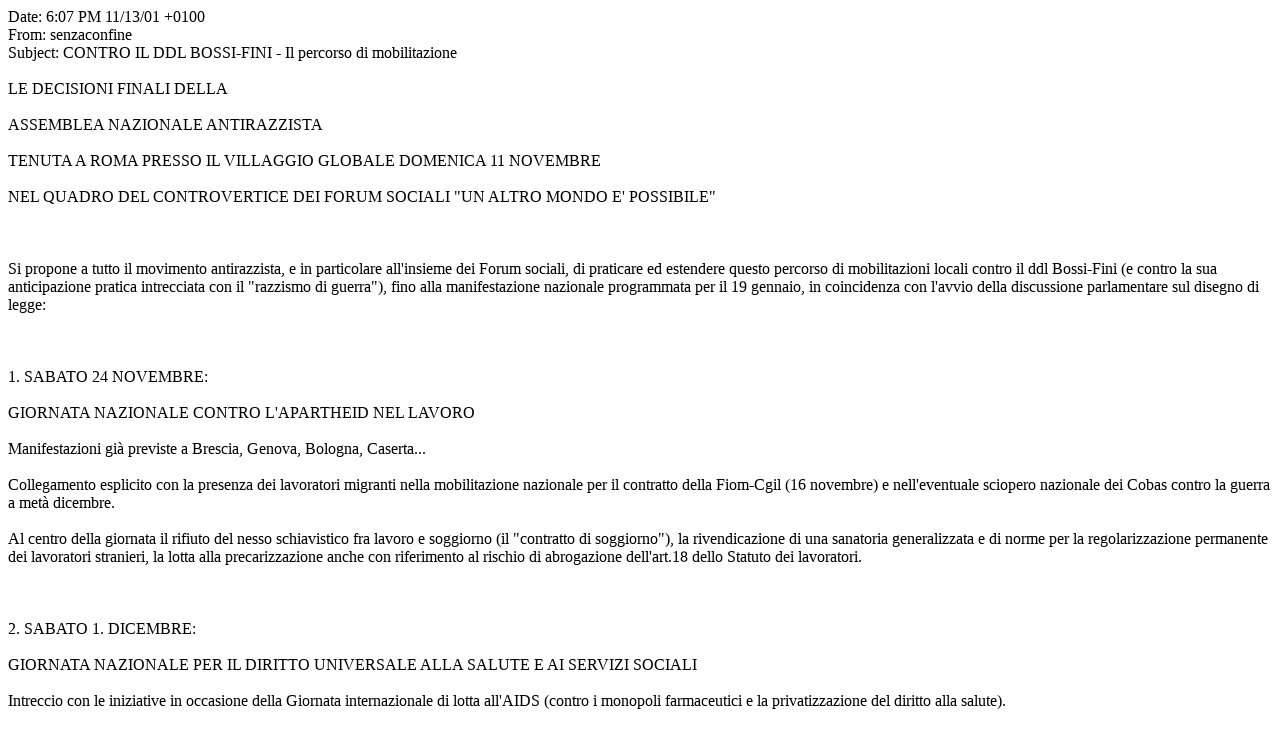

--- FILE ---
content_type: text/html
request_url: https://briguglio.asgi.it/immigrazione-e-asilo/messaggi-frisullo/d2001_11_13_18_07_sC.html
body_size: 3408
content:
<html xmlns:o="urn:schemas-microsoft-com:office:office"xmlns:w="urn:schemas-microsoft-com:office:word"xmlns="http://www.w3.org/TR/REC-html40"><head><meta name=Title content="Date: 6:07 PM 11/13/01 +0100"><meta name=Keywords content=""><meta http-equiv=Content-Type content="text/html; charset=macintosh"><meta name=ProgId content=Word.Document><meta name=Generator content="Microsoft Word 10"><meta name=Originator content="Microsoft Word 10"><link rel=File-List href="nomeprovvisorio_files/filelist.xml"><title>Date: 6:07 PM 11/13/01 +0100</title><!--[if gte mso 9]><xml> <o:DocumentProperties>  <o:Author>sergio briguglio</o:Author>  <o:Template>Normal</o:Template>  <o:LastAuthor>sergio briguglio</o:LastAuthor>  <o:Revision>1</o:Revision>  <o:TotalTime>0</o:TotalTime>  <o:Created>2005-07-05T13:23:00Z</o:Created>  <o:LastSaved>2005-07-05T13:23:00Z</o:LastSaved>  <o:Pages>1</o:Pages>  <o:Words>705</o:Words>  <o:Characters>4019</o:Characters>  <o:Company>enea</o:Company>  <o:Lines>33</o:Lines>  <o:Paragraphs>8</o:Paragraphs>  <o:CharactersWithSpaces>4935</o:CharactersWithSpaces>  <o:Version>10.2418</o:Version> </o:DocumentProperties></xml><![endif]--><!--[if gte mso 9]><xml> <w:WordDocument>  <w:View>Normal</w:View>  <w:DisplayHorizontalDrawingGridEvery>0</w:DisplayHorizontalDrawingGridEvery>  <w:DisplayVerticalDrawingGridEvery>0</w:DisplayVerticalDrawingGridEvery>  <w:UseMarginsForDrawingGridOrigin/>  <w:Compatibility>   <w:SpaceForUL/>   <w:BalanceSingleByteDoubleByteWidth/>   <w:DoNotLeaveBackslashAlone/>   <w:ULTrailSpace/>   <w:DoNotExpandShiftReturn/>   <w:AdjustLineHeightInTable/>  </w:Compatibility> </w:WordDocument></xml><![endif]--><style><!-- /* Style Definitions */p.MsoNormal, li.MsoNormal, div.MsoNormal	{mso-style-parent:"";	margin:0in;	margin-bottom:.0001pt;	mso-pagination:widow-orphan;	font-size:12.0pt;	font-family:Times;	mso-ansi-language:IT;}@page Section1	{size:8.5in 11.0in;	margin:1.0in 1.25in 1.0in 1.25in;	mso-header-margin:.5in;	mso-footer-margin:.5in;	mso-paper-source:0;}div.Section1	{page:Section1;}--></style></head><body bgcolor=white lang=EN-US style='tab-interval:.5in'><div class=Section1><p class=MsoNormal><span lang=IT>Date: 6:07 PM 11/13/01 +0100<o:p></o:p></span></p><p class=MsoNormal><span lang=IT>From: senzaconfine<o:p></o:p></span></p><p class=MsoNormal><span lang=IT>Subject: CONTRO IL DDL BOSSI-FINI - Ilpercorso di mobilitazione<o:p></o:p></span></p><p class=MsoNormal><span lang=IT><![if !supportEmptyParas]>&nbsp;<![endif]><o:p></o:p></span></p><p class=MsoNormal><span lang=IT>LE DECISIONI FINALI DELLA<o:p></o:p></span></p><p class=MsoNormal><span lang=IT><![if !supportEmptyParas]>&nbsp;<![endif]><o:p></o:p></span></p><p class=MsoNormal><span lang=IT>ASSEMBLEA NAZIONALE ANTIRAZZISTA<o:p></o:p></span></p><p class=MsoNormal><span lang=IT><![if !supportEmptyParas]>&nbsp;<![endif]><o:p></o:p></span></p><p class=MsoNormal><span lang=IT>TENUTA A ROMA PRESSO IL VILLAGGIO GLOBALEDOMENICA 11 NOVEMBRE<o:p></o:p></span></p><p class=MsoNormal><span lang=IT><![if !supportEmptyParas]>&nbsp;<![endif]><o:p></o:p></span></p><p class=MsoNormal><span lang=IT>NEL QUADRO DEL CONTROVERTICE DEI FORUM SOCIALI&quot;UN ALTRO MONDO E' POSSIBILE&quot;<o:p></o:p></span></p><p class=MsoNormal><span lang=IT><![if !supportEmptyParas]>&nbsp;<![endif]><o:p></o:p></span></p><p class=MsoNormal><span lang=IT><span style="mso-spacerun: yes">&nbsp;</span><o:p></o:p></span></p><p class=MsoNormal><span lang=IT><![if !supportEmptyParas]>&nbsp;<![endif]><o:p></o:p></span></p><p class=MsoNormal><span lang=IT>Si propone a tutto il movimento antirazzista,e in particolare all'insieme dei Forum sociali, di praticare ed estenderequesto percorso di mobilitazioni locali contro il ddl Bossi-Fini (e contro lasua anticipazione pratica intrecciata con il &quot;razzismo di guerra&quot;),fino alla manifestazione nazionale programmata per il 19 gennaio, incoincidenza con l'avvio della discussione parlamentare sul disegno di legge:<o:p></o:p></span></p><p class=MsoNormal><span lang=IT><![if !supportEmptyParas]>&nbsp;<![endif]><o:p></o:p></span></p><p class=MsoNormal><span lang=IT><span style="mso-spacerun: yes">&nbsp;</span><o:p></o:p></span></p><p class=MsoNormal><span lang=IT><![if !supportEmptyParas]>&nbsp;<![endif]><o:p></o:p></span></p><p class=MsoNormal><span lang=IT>1. SABATO 24 NOVEMBRE:<o:p></o:p></span></p><p class=MsoNormal><span lang=IT><![if !supportEmptyParas]>&nbsp;<![endif]><o:p></o:p></span></p><p class=MsoNormal><span lang=IT>GIORNATA NAZIONALE CONTRO L'APARTHEID NELLAVORO<o:p></o:p></span></p><p class=MsoNormal><span lang=IT><![if !supportEmptyParas]>&nbsp;<![endif]><o:p></o:p></span></p><p class=MsoNormal><span lang=IT>Manifestazioni già previste a Brescia, Genova,Bologna, Caserta...<o:p></o:p></span></p><p class=MsoNormal><span lang=IT><![if !supportEmptyParas]>&nbsp;<![endif]><o:p></o:p></span></p><p class=MsoNormal><span lang=IT>Collegamento esplicito con la presenza deilavoratori migranti nella mobilitazione nazionale per il contratto dellaFiom-Cgil (16 novembre) e nell'eventuale sciopero nazionale dei Cobas contro laguerra a metà dicembre.<o:p></o:p></span></p><p class=MsoNormal><span lang=IT><![if !supportEmptyParas]>&nbsp;<![endif]><o:p></o:p></span></p><p class=MsoNormal><span lang=IT>Al centro della giornata il rifiuto del nessoschiavistico fra lavoro e soggiorno (il &quot;contratto di soggiorno&quot;), larivendicazione di una sanatoria generalizzata e di norme per laregolarizzazione permanente dei lavoratori stranieri, la lotta allaprecarizzazione anche con riferimento al rischio di abrogazione dell'art.18dello Statuto dei lavoratori.<o:p></o:p></span></p><p class=MsoNormal><span lang=IT><![if !supportEmptyParas]>&nbsp;<![endif]><o:p></o:p></span></p><p class=MsoNormal><span lang=IT><span style="mso-spacerun: yes">&nbsp;</span><o:p></o:p></span></p><p class=MsoNormal><span lang=IT><![if !supportEmptyParas]>&nbsp;<![endif]><o:p></o:p></span></p><p class=MsoNormal><span lang=IT>2. SABATO 1. DICEMBRE:<o:p></o:p></span></p><p class=MsoNormal><span lang=IT><![if !supportEmptyParas]>&nbsp;<![endif]><o:p></o:p></span></p><p class=MsoNormal><span lang=IT>GIORNATA NAZIONALE PER IL DIRITTO UNIVERSALEALLA SALUTE E AI SERVIZI SOCIALI<o:p></o:p></span></p><p class=MsoNormal><span lang=IT><![if !supportEmptyParas]>&nbsp;<![endif]><o:p></o:p></span></p><p class=MsoNormal><span lang=IT>Intreccio con le iniziative in occasione dellaGiornata internazionale di lotta all'AIDS (contro i monopoli farmaceutici e laprivatizzazione del diritto alla salute).<o:p></o:p></span></p><p class=MsoNormal><span lang=IT><![if !supportEmptyParas]>&nbsp;<![endif]><o:p></o:p></span></p><p class=MsoNormal><span lang=IT>Manifestazione già prevista ad Ancona…<o:p></o:p></span></p><p class=MsoNormal><span lang=IT><![if !supportEmptyParas]>&nbsp;<![endif]><o:p></o:p></span></p><p class=MsoNormal><span lang=IT>Appello agli operatori degli enti locali e alvolontariato, contro la norma del ddl Bossi-Fini che tende ad escludere da ogniprestazione sociale gli stranieri &quot;irregolari&quot;.<o:p></o:p></span></p><p class=MsoNormal><span lang=IT><![if !supportEmptyParas]>&nbsp;<![endif]><o:p></o:p></span></p><p class=MsoNormal><span lang=IT><span style="mso-spacerun: yes">&nbsp;</span><o:p></o:p></span></p><p class=MsoNormal><span lang=IT><![if !supportEmptyParas]>&nbsp;<![endif]><o:p></o:p></span></p><p class=MsoNormal><span lang=IT>3. SABATO 15 DICEMBRE:<o:p></o:p></span></p><p class=MsoNormal><span lang=IT><![if !supportEmptyParas]>&nbsp;<![endif]><o:p></o:p></span></p><p class=MsoNormal><span lang=IT>GIORNATA NAZIONALE CONTRO LA SEGREGAZIONE DEIMIGRANTI E DEI PROFUGHI<o:p></o:p></span></p><p class=MsoNormal><span lang=IT><![if !supportEmptyParas]>&nbsp;<![endif]><o:p></o:p></span></p><p class=MsoNormal><span lang=IT>Ipotesi di manifestazioni o iniziative dilotta a Bologna (dove è imminente l'apertura del CPT), a Firenze e Gorizia(contro l'ipotesi di apertura dei CPT), in Sicilia (dove invece funzionano apieno regime), alle frontiere adriatiche (dove vengono quotidianamente respintii richiedenti asilo, destinati alla segregazione dal ddl Bossi-Fini).<o:p></o:p></span></p><p class=MsoNormal><span lang=IT><![if !supportEmptyParas]>&nbsp;<![endif]><o:p></o:p></span></p><p class=MsoNormal><span lang=IT>A Roma o a Firenze, conferenza stampa dilancio dell'&quot;Osservatorio nazionale contro la discriminazione e ilrazzismo&quot; (che intanto deve avviarsi) e della campagna intitolata a MalliGullu (la profuga kurda morta soffocata in una nave diretta a Crotone) per ildiritto dei profughi di guerra alla protezione umanitaria, all'asilo e allanon-deportazione.<o:p></o:p></span></p><p class=MsoNormal><span lang=IT><![if !supportEmptyParas]>&nbsp;<![endif]><o:p></o:p></span></p><p class=MsoNormal><span lang=IT><span style="mso-spacerun: yes">&nbsp;</span><o:p></o:p></span></p><p class=MsoNormal><span lang=IT><![if !supportEmptyParas]>&nbsp;<![endif]><o:p></o:p></span></p><p class=MsoNormal><span lang=IT>4. MARTEDI' 18 DICEMBRE:<o:p></o:p></span></p><p class=MsoNormal><span lang=IT><![if !supportEmptyParas]>&nbsp;<![endif]><o:p></o:p></span></p><p class=MsoNormal><span lang=IT>GIORNATA INTERNAZIONALE PER I DIRITTI DEILAVORATORI MIGRANTI<o:p></o:p></span></p><p class=MsoNormal><span lang=IT><![if !supportEmptyParas]>&nbsp;<![endif]><o:p></o:p></span></p><p class=MsoNormal><span lang=IT>Ipotesi di meeting, gruppi di studio e sit-in,a Roma e/o in altre città, per la firma e ratifica italiana della ConvenzioneOnu sui diritti dei lavoratori migranti (come da impegno assunto dalladelegazione interparlamentare italiana alla Conferenza di Durban): per lemodalità della giornata internazionale e il testo della Convenzione vedi i siti&lt;http://www.december18.net/&gt;www.december18.net e&lt;http://www.onuitalia.it/&gt;www.onuitalia.it).<o:p></o:p></span></p><p class=MsoNormal><span lang=IT><![if !supportEmptyParas]>&nbsp;<![endif]><o:p></o:p></span></p><p class=MsoNormal><span lang=IT><span style="mso-spacerun: yes">&nbsp;</span><o:p></o:p></span></p><p class=MsoNormal><span lang=IT><![if !supportEmptyParas]>&nbsp;<![endif]><o:p></o:p></span></p><p class=MsoNormal><span lang=IT>5. SABATO 22 DICEMBRE:<o:p></o:p></span></p><p class=MsoNormal><span lang=IT><![if !supportEmptyParas]>&nbsp;<![endif]><o:p></o:p></span></p><p class=MsoNormal><span lang=IT>GIORNATA NAZIONALE CONTRO L'ISLAMOFOBIA E IL&quot;RAZZISMO DI GUERRA&quot;<o:p></o:p></span></p><p class=MsoNormal><span lang=IT><![if !supportEmptyParas]>&nbsp;<![endif]><o:p></o:p></span></p><p class=MsoNormal><span lang=IT>A cavallo fra la fine del Ramadan musulmano(16/17 dicembre) e il Natale cristiano, incontri, feste, concerti emanifestazioni in tutte le città contro le &quot;guerre di religione&quot;, lemisure legislative antiterrorismo e la persecuzione degli immigrati direligione musulmana, coinvolgendo sia l'associazionismo cristiano, sia igiuristi democratici; iniziative simboliche anche nelle chiese.<o:p></o:p></span></p><p class=MsoNormal><span lang=IT><![if !supportEmptyParas]>&nbsp;<![endif]><o:p></o:p></span></p><p class=MsoNormal><span lang=IT><span style="mso-spacerun: yes">&nbsp;</span><o:p></o:p></span></p><p class=MsoNormal><span lang=IT><![if !supportEmptyParas]>&nbsp;<![endif]><o:p></o:p></span></p><p class=MsoNormal><span lang=IT>6. SABATO 19 GENNAIO<o:p></o:p></span></p><p class=MsoNormal><span lang=IT><![if !supportEmptyParas]>&nbsp;<![endif]><o:p></o:p></span></p><p class=MsoNormal><span lang=IT>MANIFESTAZIONE NAZIONALE A ROMA CONTRO IL DDLBOSSI-FINI<o:p></o:p></span></p><p class=MsoNormal><span lang=IT><![if !supportEmptyParas]>&nbsp;<![endif]><o:p></o:p></span></p><p class=MsoNormal><span lang=IT>da concordare con le altre forze sociali epolitiche antirazziste sulla base della piattaforma definita negli incontri diCaserta, Perugia e Firenze, e confermata nell'assemblea di Roma, che riproduciamo:<o:p></o:p></span></p><p class=MsoNormal><span lang=IT><![if !supportEmptyParas]>&nbsp;<![endif]><o:p></o:p></span></p><p class=MsoNormal><span lang=IT>per il diritto all'esistenza legale eall'emersione dalla clandestinità, oggi e in futuro, di tutti coloro che vivonoe lavorano in Italia;<o:p></o:p></span></p><p class=MsoNormal><span lang=IT><![if !supportEmptyParas]>&nbsp;<![endif]><o:p></o:p></span></p><p class=MsoNormal><span lang=IT>per contrapporre ai trafficanti la certezza diingressi legali per ricerca di lavoro e per asilo;<o:p></o:p></span></p><p class=MsoNormal><span lang=IT><![if !supportEmptyParas]>&nbsp;<![endif]><o:p></o:p></span></p><p class=MsoNormal><span lang=IT>per i diritti civili e politici: votoamministrativo, accesso alla cittadinanza, &quot;civilizzazione&quot; dellecompetenze per il soggiorno;<o:p></o:p></span></p><p class=MsoNormal><span lang=IT><![if !supportEmptyParas]>&nbsp;<![endif]><o:p></o:p></span></p><p class=MsoNormal><span lang=IT>per l'eguaglianza di tutti gli esseri umani, aprescindere dal loro status giuridico, nell'accesso ai diritti socialifondamentali (salute, casa, istruzione, lavoro), e per la difesa del dirittoall'unità familiare;<o:p></o:p></span></p><p class=MsoNormal><span lang=IT><![if !supportEmptyParas]>&nbsp;<![endif]><o:p></o:p></span></p><p class=MsoNormal><span lang=IT>per il rifiuto dei centri di detenzione, e perla garanzia in ogni caso del diritto alla difesa e al ricorso;<o:p></o:p></span></p><p class=MsoNormal><span lang=IT><![if !supportEmptyParas]>&nbsp;<![endif]><o:p></o:p></span></p><p class=MsoNormal><span lang=IT>per norme di tutela per la popolazione rom;<o:p></o:p></span></p><p class=MsoNormal><span lang=IT><![if !supportEmptyParas]>&nbsp;<![endif]><o:p></o:p></span></p><p class=MsoNormal><span lang=IT>per una legge organica che garantisca ildiritto costituzionale di asilo.<o:p></o:p></span></p><p class=MsoNormal><span lang=IT><![if !supportEmptyParas]>&nbsp;<![endif]><o:p></o:p></span></p></div></body></html>